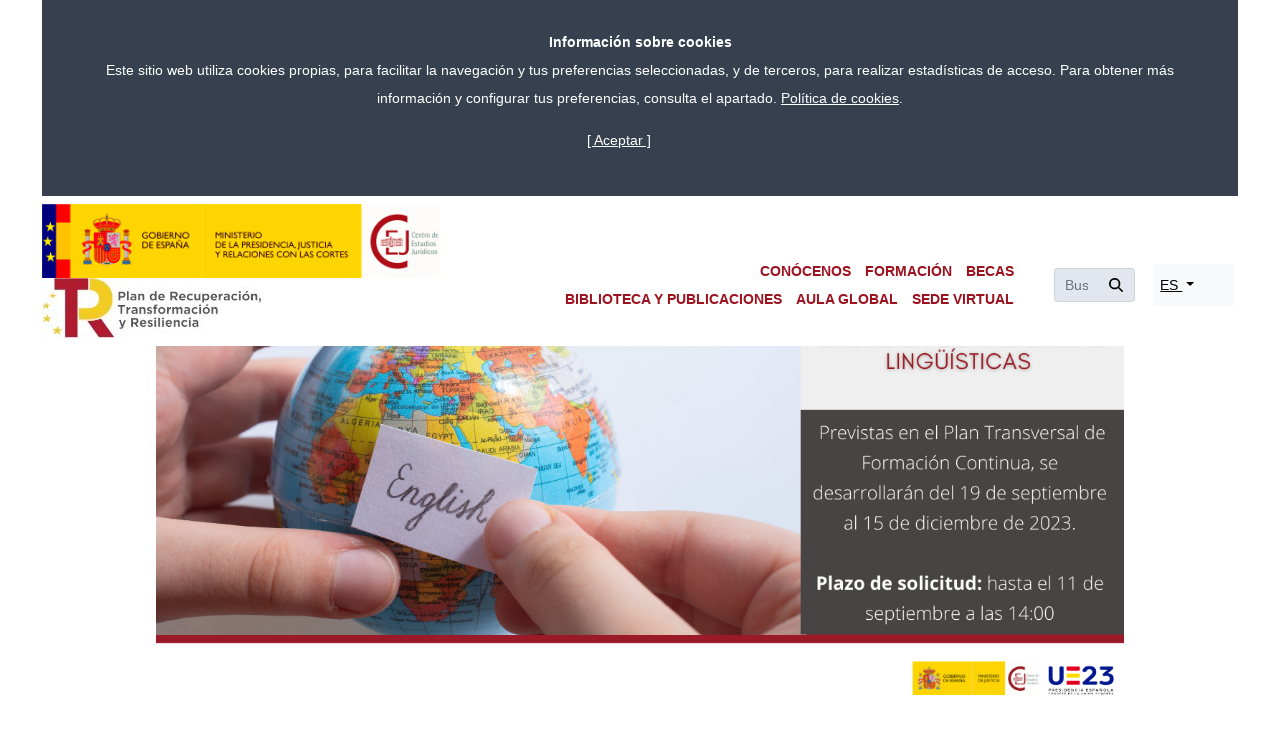

--- FILE ---
content_type: text/html; charset=UTF-8
request_url: https://www.cej-mjusticia.es/es/node/765
body_size: 33015
content:
<!DOCTYPE html>
<html lang="es" dir="ltr" prefix="content: http://purl.org/rss/1.0/modules/content/  dc: http://purl.org/dc/terms/  foaf: http://xmlns.com/foaf/0.1/  og: http://ogp.me/ns#  rdfs: http://www.w3.org/2000/01/rdf-schema#  schema: http://schema.org/  sioc: http://rdfs.org/sioc/ns#  sioct: http://rdfs.org/sioc/types#  skos: http://www.w3.org/2004/02/skos/core#  xsd: http://www.w3.org/2001/XMLSchema# ">
  <head>
    <meta charset="utf-8" />
<meta name="Generator" content="Drupal 10 (https://www.drupal.org)" />
<meta name="MobileOptimized" content="width" />
<meta name="HandheldFriendly" content="true" />
<meta name="viewport" content="width=device-width, initial-scale=1, shrink-to-fit=no" />
<meta http-equiv="x-ua-compatible" content="ie=edge" />
<link rel="icon" href="/sites/default/files/favicon_0_0.ico" type="image/vnd.microsoft.icon" />
<link rel="alternate" hreflang="es" href="https://www.cej-mjusticia.es/es/node/765" />

    <title>CONVOCADAS PLAZAS EN ACTIVIDADES FORMATIVAS ONLINE EN COMPETENCIAS LINGÜÍSTICAS | Centro de Estudios Jurídicos</title>
    <link rel="stylesheet" media="all" href="/core/assets/vendor/jquery.ui/themes/base/core.css?t461y0" />
<link rel="stylesheet" media="all" href="/core/assets/vendor/jquery.ui/themes/base/controlgroup.css?t461y0" />
<link rel="stylesheet" media="all" href="/core/assets/vendor/jquery.ui/themes/base/checkboxradio.css?t461y0" />
<link rel="stylesheet" media="all" href="/core/assets/vendor/jquery.ui/themes/base/resizable.css?t461y0" />
<link rel="stylesheet" media="all" href="/core/assets/vendor/jquery.ui/themes/base/button.css?t461y0" />
<link rel="stylesheet" media="all" href="/core/assets/vendor/jquery.ui/themes/base/dialog.css?t461y0" />
<link rel="stylesheet" media="all" href="/core/misc/components/progress.module.css?t461y0" />
<link rel="stylesheet" media="all" href="/core/misc/components/ajax-progress.module.css?t461y0" />
<link rel="stylesheet" media="all" href="/core/modules/system/css/components/align.module.css?t461y0" />
<link rel="stylesheet" media="all" href="/core/modules/system/css/components/fieldgroup.module.css?t461y0" />
<link rel="stylesheet" media="all" href="/core/modules/system/css/components/container-inline.module.css?t461y0" />
<link rel="stylesheet" media="all" href="/core/modules/system/css/components/clearfix.module.css?t461y0" />
<link rel="stylesheet" media="all" href="/core/modules/system/css/components/details.module.css?t461y0" />
<link rel="stylesheet" media="all" href="/core/modules/system/css/components/hidden.module.css?t461y0" />
<link rel="stylesheet" media="all" href="/core/modules/system/css/components/item-list.module.css?t461y0" />
<link rel="stylesheet" media="all" href="/core/modules/system/css/components/js.module.css?t461y0" />
<link rel="stylesheet" media="all" href="/core/modules/system/css/components/nowrap.module.css?t461y0" />
<link rel="stylesheet" media="all" href="/core/modules/system/css/components/position-container.module.css?t461y0" />
<link rel="stylesheet" media="all" href="/core/modules/system/css/components/reset-appearance.module.css?t461y0" />
<link rel="stylesheet" media="all" href="/core/modules/system/css/components/resize.module.css?t461y0" />
<link rel="stylesheet" media="all" href="/core/modules/system/css/components/system-status-counter.css?t461y0" />
<link rel="stylesheet" media="all" href="/core/modules/system/css/components/system-status-report-counters.css?t461y0" />
<link rel="stylesheet" media="all" href="/core/modules/system/css/components/system-status-report-general-info.css?t461y0" />
<link rel="stylesheet" media="all" href="/core/modules/system/css/components/tablesort.module.css?t461y0" />
<link rel="stylesheet" media="all" href="/core/modules/ckeditor5/css/ckeditor5.dialog.fix.css?t461y0" />
<link rel="stylesheet" media="all" href="/core/assets/vendor/jquery.ui/themes/base/theme.css?t461y0" />
<link rel="stylesheet" media="all" href="/modules/contrib/back_to_top/css/back_to_top.css?t461y0" />
<link rel="stylesheet" media="all" href="/libraries/bootstrap/css/bootstrap.min.css?t461y0" />
<link rel="stylesheet" media="all" href="/modules/contrib/cacheflush/css/cacheflush.menu.css?t461y0" />
<link rel="stylesheet" media="all" href="/themes/contrib/bootstrap_barrio/css/components/user.css?t461y0" />
<link rel="stylesheet" media="all" href="/themes/contrib/bootstrap_barrio/css/components/progress.css?t461y0" />
<link rel="stylesheet" media="all" href="//use.fontawesome.com/releases/v5.13.0/css/all.css" />
<link rel="stylesheet" media="all" href="/themes/contrib/bootstrap_barrio/css/components/affix.css?t461y0" />
<link rel="stylesheet" media="all" href="/themes/contrib/bootstrap_barrio/css/components/alerts.css?t461y0" />
<link rel="stylesheet" media="all" href="/themes/contrib/bootstrap_barrio/css/components/book.css?t461y0" />
<link rel="stylesheet" media="all" href="/themes/contrib/bootstrap_barrio/css/components/comments.css?t461y0" />
<link rel="stylesheet" media="all" href="/themes/contrib/bootstrap_barrio/css/components/contextual.css?t461y0" />
<link rel="stylesheet" media="all" href="/themes/contrib/bootstrap_barrio/css/components/feed-icon.css?t461y0" />
<link rel="stylesheet" media="all" href="/themes/contrib/bootstrap_barrio/css/components/field.css?t461y0" />
<link rel="stylesheet" media="all" href="/themes/contrib/bootstrap_barrio/css/components/header.css?t461y0" />
<link rel="stylesheet" media="all" href="/themes/contrib/bootstrap_barrio/css/components/help.css?t461y0" />
<link rel="stylesheet" media="all" href="/themes/contrib/bootstrap_barrio/css/components/icons.css?t461y0" />
<link rel="stylesheet" media="all" href="/themes/contrib/bootstrap_barrio/css/components/image-button.css?t461y0" />
<link rel="stylesheet" media="all" href="/themes/contrib/bootstrap_barrio/css/components/item-list.css?t461y0" />
<link rel="stylesheet" media="all" href="/themes/contrib/bootstrap_barrio/css/components/list-group.css?t461y0" />
<link rel="stylesheet" media="all" href="/themes/contrib/bootstrap_barrio/css/components/node-preview.css?t461y0" />
<link rel="stylesheet" media="all" href="/themes/contrib/bootstrap_barrio/css/components/page.css?t461y0" />
<link rel="stylesheet" media="all" href="/themes/contrib/bootstrap_barrio/css/components/search-form.css?t461y0" />
<link rel="stylesheet" media="all" href="/themes/contrib/bootstrap_barrio/css/components/shortcut.css?t461y0" />
<link rel="stylesheet" media="all" href="/themes/contrib/bootstrap_barrio/css/components/sidebar.css?t461y0" />
<link rel="stylesheet" media="all" href="/themes/contrib/bootstrap_barrio/css/components/site-footer.css?t461y0" />
<link rel="stylesheet" media="all" href="/themes/contrib/bootstrap_barrio/css/components/skip-link.css?t461y0" />
<link rel="stylesheet" media="all" href="/themes/contrib/bootstrap_barrio/css/components/tabledrag.css?t461y0" />
<link rel="stylesheet" media="all" href="/themes/contrib/bootstrap_barrio/css/components/tableselect.css?t461y0" />
<link rel="stylesheet" media="all" href="/themes/contrib/bootstrap_barrio/css/components/tablesort-indicator.css?t461y0" />
<link rel="stylesheet" media="all" href="/themes/contrib/bootstrap_barrio/css/components/ui.widget.css?t461y0" />
<link rel="stylesheet" media="all" href="/themes/contrib/bootstrap_barrio/css/components/tabs.css?t461y0" />
<link rel="stylesheet" media="all" href="/themes/contrib/bootstrap_barrio/css/components/vertical-tabs.css?t461y0" />
<link rel="stylesheet" media="all" href="/themes/contrib/bootstrap_barrio/css/components/views.css?t461y0" />
<link rel="stylesheet" media="all" href="/themes/contrib/bootstrap_barrio/css/components/ui-dialog.css?t461y0" />
<link rel="stylesheet" media="all" href="/themes/contrib/bootstrap_barrio/css/colors/messages/messages-white.css?t461y0" />
<link rel="stylesheet" media="all" href="/themes/custom/cej_barrio/css/cej-home.css?t461y0" />
<link rel="stylesheet" media="all" href="/themes/custom/cej_barrio/css/cej-portal.css?t461y0" />
<link rel="stylesheet" media="all" href="/themes/custom/cej_barrio/css/cej-portal-1300.css?t461y0" />
<link rel="stylesheet" media="all" href="/themes/custom/cej_barrio/css/cej-portal-1000.css?t461y0" />
<link rel="stylesheet" media="all" href="/themes/custom/cej_barrio/css/cej-portal-700.css?t461y0" />
<link rel="stylesheet" media="print" href="/themes/contrib/bootstrap_barrio/css/print.css?t461y0" />

    <script src="https://cdnjs.cloudflare.com/ajax/libs/font-awesome/6.4.2/js/all.min.js" defer crossorigin="anonymous"></script>
<script src="https://use.fontawesome.com/releases/v5.13.1/js/v4-shims.js" defer crossorigin="anonymous"></script>

    <script async src="https://www.googletagmanager.com/gtag/js?id=G-17208GMGH8"></script>
    <script>
        window.dataLayer = window.dataLayer || [];
        function gtag(){dataLayer.push(arguments);}
        gtag('js', new Date());
        gtag('config', 'G-17208GMGH8');
    </script>
  </head>
  <body  class="pl-lg-5 pr-lg-5">
    <a href="#main-content" class="visually-hidden focusable skip-link" alt='Pasar al contenido principal' title='Pasar al contenido principal'>
      Pasar al contenido principal
    </a>
    
      <div class="dialog-off-canvas-main-canvas" data-off-canvas-main-canvas>
    <div id="page-wrapper">
  <div id="page">
    <header id="header" class="header" role="banner" aria-label="Cabecera de sitio">
          
    <div class="fluid-container cabecera">
    <div class="row align-items-center cabecera-logo m-0 p-0">
        <div class="col-7 col-md-5 logo ml-0 pl-0 pr-0 m-0">
            <a href="/" title="Centro de Estudios Jurídicos" class='logo-cej'
               alt="Centro de Estudios Jurídicos"
               title="Centro de Estudios Jurídicos"
               aria-label="Centro de Estudios Jurídicos"
            >
                <img src="/sites/default/files/Logo%20CEJ%20WEB-2-v2.png"
                    title="Centro de Estudios Jurídicos"
                    alt='Centro de Estudios Jurídicos' style='max-width: 400px;'>
            </a>
                        <a href="https://planderecuperacion.gob.es/" title="Plan de Recuperación Transformación y Resiliencia"
               alt="Plan de Recuperación Transformación y Resiliencia"
               title="Plan de Recuperación Transformación y Resiliencia"
               aria-label="Plan de Recuperación Transformación y Resiliencia"
            >
                <img class="node-cabecera" src="/themes/custom/cej_barrio/img/prtr.jpg"
                    title='Plan de Recuperación Transformación y Resiliencia'
                    alt='Plan de Recuperación Transformación y Resiliencia'>
            </a>
        </div>
        <div class="col-6 col-md-5 desk menu text-right d-none d-md-block pl-0">
            <div class="d-md-none cerrar text-right pr-4 w-100">
                <a href="#!"
                    title="Cerrar"
                    alt="Cerrar"
                    aria-label="Cerrar"
                >
                    <i class="fas fa-times fa-2x"></i>
                </a>
            </div>
              <nav role="navigation" aria-labelledby="block-mainnavigation-2-menu" id="block-mainnavigation-2" class="block block-menu navigation menu--main">
            
  <h1 class="sr-only" id="block-mainnavigation-2-menu">Main navigation</h1>
  

        
    <ul class="menu">
                                    <li class="submenu-load" k="cda42507-ba00-49d8-8ece-bfed8eb0e7b5" u="/es/cej">
                    <a href="#!" 
                        title="CONÓCENOS"
                        alt="CONÓCENOS"
                        aria-label="CONÓCENOS"
                    >
                        CONÓCENOS
                    </a>
                    <span class="icono float-right">
                        <i class="fas fa-chevron-right fa-2x"></i>
                    </span>
                </li>
                                                <li class="submenu-load" k="d7937247-2b8a-4d09-9031-05da2c0166fe" u="/es/formacion">
                    <a href="#!" 
                        title="FORMACIÓN"
                        alt="FORMACIÓN"
                        aria-label="FORMACIÓN"
                    >
                        FORMACIÓN
                    </a>
                    <span class="icono float-right">
                        <i class="fas fa-chevron-right fa-2x"></i>
                    </span>
                </li>
                                                <li class="submenu-load" k="a5e48bc4-f46b-4c1a-82ca-12e4fec883c0" u="/es/formacion/becas">
                    <a href="#!" 
                        title="BECAS"
                        alt="BECAS"
                        aria-label="BECAS"
                    >
                        BECAS
                    </a>
                    <span class="icono float-right">
                        <i class="fas fa-chevron-right fa-2x"></i>
                    </span>
                </li>
                                                <li class="submenu-load" k="942626c7-f752-49fa-932b-c4606b68e12c" u="/es/Biblioteca-y-publicaciones">
                    <a href="#!" 
                        title="BIBLIOTECA Y PUBLICACIONES"
                        alt="BIBLIOTECA Y PUBLICACIONES"
                        aria-label="BIBLIOTECA Y PUBLICACIONES"
                    >
                        BIBLIOTECA Y PUBLICACIONES
                    </a>
                    <span class="icono float-right">
                        <i class="fas fa-chevron-right fa-2x"></i>
                    </span>
                </li>
                                                <li class="submenu-load" k="9e571af5-c44d-4f97-8199-48f2b4bf8ef9" u="/es/aula-global">
                    <a href="#!" 
                        title="AULA GLOBAL"
                        alt="AULA GLOBAL"
                        aria-label="AULA GLOBAL"
                    >
                        AULA GLOBAL
                    </a>
                    <span class="icono float-right">
                        <i class="fas fa-chevron-right fa-2x"></i>
                    </span>
                </li>
                                                <li class="submenu-load" k="18f94eea-58a0-4f21-a943-f4c1e32ef854" u="https://www.cej-mjusticia.es/sede">
                    <a href="#!" 
                        title="SEDE VIRTUAL"
                        alt="SEDE VIRTUAL"
                        aria-label="SEDE VIRTUAL"
                    >
                        SEDE VIRTUAL
                    </a>
                    <span class="icono float-right">
                        <i class="fas fa-chevron-right fa-2x"></i>
                    </span>
                </li>
                        </ul>
    



  </nav>

        </div>
        <div class="col-2 col-md-1 buscar text-center pr-1 d-none d-md-block">
            <form method='get' action='/search/node''>
                <div class="input-group">
                  <input type="text" class="form-control" id="keys" name="keys" placeholder="Buscar..." aria-label="Buscar">
                  <div class="input-group-append">
                      <button type="submit" class="input-group-text" id="buscar-ejecutar" alt='Buscar' aria-label="Buscar">
                          <i class="fa fa-search"></i>
                      </button>
                  </div>
                </div>
            </form>
        </div>
        <div class="col-1 col-md-1 buscar text-center pr-1 d-none d-md-block">
            <nav class="navbar navbar-expand-lg navbar-light bg-light p-0">
                <div class="collapse navbar-collapse" id="navbarNavDropdown">
                    <ul class="navbar-nav selector-idioma">
                        <li class="nav-item dropdown">
                            <a class="nav-link dropdown-toggle" href="/es/node/765" id="navbarDropdownMenuLink" data-toggle="dropdown" aria-haspopup="true" aria-expanded="false">
                                ES
                            </a>
                            <div class="dropdown-menu" aria-labelledby="navbarDropdownMenuLink">
                                <a class="dropdown-item es" href="/es/node/765">ES</a>
                                <a class="dropdown-item ca" href="/ca/node/765">CA</a>
                                <a class="dropdown-item gl" href="/gl/node/765">GL</a>
                                <a class="dropdown-item eu" href="/eu/node/765">EU</a>
                                <a class="dropdown-item en" href="/en/node/765">EN</a>
                                <a class="dropdown-item va" href="/va/node/765">VA</a>
                            </div>
                        </li>
                    </ul>
                </div>
            </nav>
        </div>
        <div class="col-5 d-md-none text-right mobile">
            <a href='/search' class='btnBuscar'
               title="Buscar"
               alt="Buscar"
               aria-label="Buscar"
            >
                <i class="fas fa-search fa-3x mr-3" title="Buscar"></i>
            </a>
            <a href='#!' class="btnMenu"
               title="Abrir menú"
               alt="Abrir menú"
               aria-label="Abrir menú"
            >
                <i class="fas fa-bars fa-3x mr-3" alt="Menu" title="Menu"></i>
            </a>
        </div>
    </div>
    <div class="row mobile-buscador">
    </div>
    <div class="row aviso-intervencion">
        <div class="col-12 text-center">
            <p style="color: #ff0000; font-size: 120%; font-weight: bold;">
Informamos a todos los usuarios que el próximo lunes 6 de octubre, a partir de las 18:00 horas, se llevarán a cabo tareas de mantenimiento en la página web del CEJ y en la sede virtual. Estas labores podrían afectar temporalmente el acceso y funcionamiento de los servicios habituales.
<br><br>
Agradecemos su comprensión y lamentamos las molestias que esta interrupción pueda ocasionar.
            </p>
        </div>
    </div>
</div>
<div class="cabecera desk submenu"></div>
<div class="cabecera mobile menu"></div>
<script>
    window.addEventListener("load",function(event) {
        cejAvisoIntervencion( $ );
    });
    function cejAvisoIntervencion( $ ){
        var d = new Date();
        var ahora = d.getFullYear() 
            + ((d.getMonth() + 1)  < 10 ? '0' : '') + (d.getMonth() + 1)
            + (d.getDate()  < 10 ? '0' : '') + d.getDate() 
            + (d.getHours()  < 10 ? '0' : '') + d.getHours() 
            + (d.getMinutes()  < 10 ? '0' : '') + d.getMinutes()
        ;
        if (typeof $ != 'undefined' && (parseInt(ahora,10) < parseInt('202510052359', 10))){
            $('.aviso-intervencion').slideDown();
        }
    };
</script>
<style>
    .row.aviso-intervencion {
        display: none;
        height: inherit;
        background-color: lightgrey;
    }
</style>
    </header>
            <div id="main-wrapper" class="layout-main-wrapper clearfix">
          <div class="fluid-container pagina-cej p-3">
        <div class='row'>
            <div class="col-12 col-sm-1"></div>
            <div class="col-12 col-sm-10">
                                <nav role="navigation" aria-label="Navegacion">
                    <ol class="breadcrumb">
                        <li class="breadcrumb-item">
                            <a href="/">Inicio</a>
                        </li>
                        <li class="breadcrumb-item">
                            <a href="/noticias">Noticias</a>
                        </li>
                        <li class="breadcrumb-item active">
                            CONVOCADAS PLAZAS EN ACTIVIDADES FORMATIVAS ONLINE EN COMPETENCIAS LINGÜÍSTICAS 
                        </li>
                    </ol>
                </nav>
                                    <img class="node-cabecera" src="/sites/default/files/2023-08/Fotoportada%20convocatoria%20plazas%20competencias%20ling%C3%BC%C3%ADsticas.png" 
                        alt="CONVOCADAS PLAZAS EN ACTIVIDADES FORMATIVAS ONLINE EN COMPETENCIAS LINGÜÍSTICAS " 
                        title="CONVOCADAS PLAZAS EN ACTIVIDADES FORMATIVAS ONLINE EN COMPETENCIAS LINGÜÍSTICAS "
                    >
                                <h1 class='mt-3 mb-3'>CONVOCADAS PLAZAS EN ACTIVIDADES FORMATIVAS ONLINE EN COMPETENCIAS LINGÜÍSTICAS </h1>
                <div class='fecha mb-2 p-2'>31/08/2023</div>
                <div class='cuerpo p-2'><p><em>La Dirección del Centro de Estudios Jurídicos (CEJ) ha publicado la <a href="/sites/default/files/adjuntos/noticias/CONVOCATORIA%20PLAZAS%20TRANSVERSAL%202S%202023%20firmada.pdf">resolución</a> por la que se convocan plazas en actividades formativas en materia de competencias lingüísticas previstas en el Plan Transversal de Formación Continua 2023 y que se desarrollarán en formato online del 19 de septiembre al 15 de diciembre de 2023.</em></p>

<p>Para esta convocatoria las plazas se distribuyen de la siguiente manera:<br />
-&nbsp;&nbsp; &nbsp;Lengua de signos nivel A2 (online tutorizado): 62 plazas.<br />
-&nbsp;&nbsp; &nbsp;Legal language training: compared judicial systems (online autoformativo): 240 plazas.<br />
-&nbsp;&nbsp; &nbsp;Formación en idiomas extranjeros online a través de la plataforma GoFluent (IMPORTANTE: aquellas personas que ya han accedido a esta actividad en otras convocatorias mantendrán su acceso y no será necesario volver a solicitarlo): ilimitadas.</p>

<p>Estas actividades se ofertan a todas las carreras y cuerpos:<br />
-&nbsp;&nbsp; &nbsp;carrera Fiscal.<br />
-&nbsp;&nbsp; &nbsp;cuerpo de Letrados de la Administración de Justicia.<br />
-&nbsp;&nbsp; &nbsp;cuerpo nacional de Médicos Forenses.<br />
-&nbsp;&nbsp; &nbsp;cuerpo de Facultativos del INTCF<br />
-&nbsp;&nbsp; &nbsp;cuerpo de Abogados del Estado.<br />
-&nbsp;&nbsp; &nbsp;cuerpo de Gestión Procesal y Administrativa.<br />
-&nbsp;&nbsp; &nbsp;cuerpo de Tramitación Procesal y Administrativa.<br />
-&nbsp;&nbsp; &nbsp;cuerpo de Auxilio Judicial.<br />
-&nbsp;&nbsp; &nbsp;cuerpo de Técnicos Especialistas del INTCF.<br />
-&nbsp;&nbsp; &nbsp;cuerpo de Ayudantes de Laboratorio del INTCF.</p>

<p>Asimismo, se establece una reserva del 15% de las plazas para cada una de las carreras o cuerpos para personal interino o que ejerza labores de sustitución.</p>

<p>En aplicación de los acuerdos de transferencia de competencias en materia de Justicia, la oferta formativa del Centro de Estudios Jurídicos está&nbsp;<strong>reservada a personal no transferido</strong>, lo que incluye las actividades objeto de esta convocatoria.&nbsp;</p>

<p>El plazo para la presentación de solicitudes comienza el 31 de agosto a las 14:00 horas y termina el 11 de septiembre de 2023 a las 14:00 horas (hora peninsular) y deberán presentarse exclusivamente a través de la <a href="https://www.cej-mjusticia.es/sede/">sede electrónica del CEJ</a> (también en el caso de personal interino).</p>

<p>Como condición previa, las personas solicitantes deberán verificar y actualizar sus datos de contacto en el apartado reservado para ello, siendo especialmente importante mantener la dirección de correo electrónico actualizada.</p>
</div>
                <a href='/noticias' class='btn btn-primary mt-5'>
                    Volver
                </a>
            </div>
            <div class='col-12'>
                            </div>
        </div>
    </div>
    <div class="row m-0 w-100 enlaces-pie p-3 text-center mt-5 cej">
    <div class="col-12">
        <ul>
                            <li>
                    <a href="/es/aviso-legal">
                        Aviso legal
                    </a>
                    <div class="separador pl-2 pr-2"></div>
                </li>
                            <li>
                    <a href="/es/canal-del-informante">
                        Canal del informante
                    </a>
                    <div class="separador pl-2 pr-2"></div>
                </li>
                            <li>
                    <a href="https://sede2.mjusticia.gob.es/procedimientos/choose-ambit/idp/57">
                        Quejas y Sugerencias
                    </a>
                    <div class="separador pl-2 pr-2"></div>
                </li>
                            <li>
                    <a href="/es/proteccion-de-datos-personales">
                        Protección de datos
                    </a>
                    <div class="separador pl-2 pr-2"></div>
                </li>
                            <li>
                    <a href="/mapa-web">
                        Mapa web
                    </a>
                    <div class="separador pl-2 pr-2"></div>
                </li>
                            <li>
                    <a href="/es/guia-de-navegacion">
                        Guía de navegación
                    </a>
                    <div class="separador pl-2 pr-2"></div>
                </li>
                            <li>
                    <a href="/es/canales">
                        Canales
                    </a>
                    <div class="separador pl-2 pr-2"></div>
                </li>
                            <li>
                    <a href="/es/accesibilidad">
                        Accesibilidad
                    </a>
                    <div class="separador pl-2 pr-2"></div>
                </li>
                    </ul>
    </div>
</div>
    </div>
        <footer class="site-footer">
          <div class="row m-0 w-100">
                <div class="col-12 col-sm-6 txt-center">
                <a href="/"
                   title="Centro de Estudios Jurídicos"
                   alt="Centro de Estudios Jurídicos"
                   aria-label="Centro de Estudios Jurídicos"
                >
                    <img src="/sites/default/files/Logo%20CEJ%20WEB-2-v2.png"
                        class="logo-pie"
                        alt="Centro de Estudios Jurídicos"
                        title="Centro de Estudios Jurídicos">
                </a>
            </div>
            <div class="col-12 col-sm-6">
                                <div class="redes centrar-verticalmente">
                                        <span>
                        <a href="https://www.linkedin.com/company/cej-centro-de-estudios-juridicos-ministerio-de-justicia/" target="about:blank" class="mr-3"
                           title="Acceso canal de Youtube CEJ"
                           alt="Acceso canal de Youtube CEJ"
                           aria-label="Acceso canal de Youtube CEJ"
                        >
                            <i class="fa-brands fa-linkedin-in fa-2x"></i>
                        </a>
                        <a href="https://www.youtube.com/channel/UCL4MxMoiq7wFHycg91jXNKg" target="about:blank" class="mr-3"
                           title="Acceso canal de Youtube CEJ"
                           alt="Acceso canal de Youtube CEJ"
                           aria-label="Acceso canal de Youtube CEJ"
                        >
                            <i class="fab fa-youtube fa-2x"></i>
                        </a>
                        <a href="https://twitter.com/cejmjusticia" target="about:blank" class="mr-3"
                           title="Acceso canal de Twitter CEJ"
                           alt="Acceso canal de Twitter CEJ"
                           aria-label="Acceso canal de Twitter CEJ"
                        >
                            <i class="fa-brands fa-x-twitter fa-2x"></i>
                        </a>
                        <b>CENTRO DE ESTUDIOS JURÍDICOS</b>
                    </span>
                </div>
            </div>
    </div>
    </footer>
  </div>
</div>

  </div>

    
    <script type="application/json" data-drupal-selector="drupal-settings-json">{"path":{"baseUrl":"\/","pathPrefix":"es\/","currentPath":"node\/765","currentPathIsAdmin":false,"isFront":false,"currentLanguage":"es"},"pluralDelimiter":"\u0003","suppressDeprecationErrors":true,"ajaxPageState":{"libraries":"eJx9kOEOgyAMhF8I5ZFIy6rggBpaZ3z7uR8bZGZL-uPSL73cFcHfnfI5q8WmXfRcDP6AixhkVtEKq0OoNbKduCjsJJzpCufECGkQPVIs85VnEoGZxO0han-fIlaoh_1sjAcfaEqbBNvkmKlsxtPyNmwO_lZ6cMohvDJ2u690XZO-1SiPv2yUELORQ5Ty-S2hJ8xkiVQ","theme":"cej_barrio","theme_token":null},"ajaxTrustedUrl":[],"back_to_top":{"back_to_top_button_trigger":100,"back_to_top_speed":1200,"back_to_top_prevent_on_mobile":true,"back_to_top_prevent_in_admin":false,"back_to_top_button_type":"image","back_to_top_button_text":"Volver arriba"},"user":{"uid":0,"permissionsHash":"05f2cdfba817f37c62568e566e542401f15fbb7267c4a7c33288a2cc73105432"}}</script>
<script src="/core/assets/vendor/jquery/jquery.min.js?v=3.7.1"></script>
<script src="/core/assets/vendor/once/once.min.js?v=1.0.1"></script>
<script src="/sites/default/files/languages/es_8xJXSZ7CaasaFtXec8UFP1czSVRke6XxejDWIUaczi4.js?t461y0"></script>
<script src="/core/misc/drupalSettingsLoader.js?v=10.5.1"></script>
<script src="/core/misc/drupal.js?v=10.5.1"></script>
<script src="/core/misc/drupal.init.js?v=10.5.1"></script>
<script src="/core/assets/vendor/jquery.ui/ui/version-min.js?v=10.5.1"></script>
<script src="/core/assets/vendor/jquery.ui/ui/data-min.js?v=10.5.1"></script>
<script src="/core/assets/vendor/jquery.ui/ui/disable-selection-min.js?v=10.5.1"></script>
<script src="/core/assets/vendor/jquery.ui/ui/jquery-patch-min.js?v=10.5.1"></script>
<script src="/core/assets/vendor/jquery.ui/ui/scroll-parent-min.js?v=10.5.1"></script>
<script src="/core/assets/vendor/jquery.ui/ui/unique-id-min.js?v=10.5.1"></script>
<script src="/core/assets/vendor/jquery.ui/ui/focusable-min.js?v=10.5.1"></script>
<script src="/core/assets/vendor/jquery.ui/ui/keycode-min.js?v=10.5.1"></script>
<script src="/core/assets/vendor/jquery.ui/ui/plugin-min.js?v=10.5.1"></script>
<script src="/core/assets/vendor/jquery.ui/ui/widget-min.js?v=10.5.1"></script>
<script src="/core/assets/vendor/jquery.ui/ui/labels-min.js?v=10.5.1"></script>
<script src="/core/assets/vendor/jquery.ui/ui/widgets/controlgroup-min.js?v=10.5.1"></script>
<script src="/core/assets/vendor/jquery.ui/ui/form-reset-mixin-min.js?v=10.5.1"></script>
<script src="/core/assets/vendor/jquery.ui/ui/widgets/mouse-min.js?v=10.5.1"></script>
<script src="/core/assets/vendor/jquery.ui/ui/widgets/checkboxradio-min.js?v=10.5.1"></script>
<script src="/core/assets/vendor/jquery.ui/ui/widgets/draggable-min.js?v=10.5.1"></script>
<script src="/core/assets/vendor/jquery.ui/ui/widgets/resizable-min.js?v=10.5.1"></script>
<script src="/core/assets/vendor/jquery.ui/ui/widgets/button-min.js?v=10.5.1"></script>
<script src="/core/assets/vendor/jquery.ui/ui/widgets/dialog-min.js?v=10.5.1"></script>
<script src="/modules/contrib/jquery_ui/assets/vendor/jquery.ui/ui/version-min.js?v=1.13.2"></script>
<script src="/modules/contrib/jquery_ui/assets/vendor/jquery.ui/ui/jquery-var-for-color-min.js?v=1.13.2"></script>
<script src="/modules/contrib/jquery_ui/assets/vendor/jquery.ui/ui/vendor/jquery-color/jquery.color-min.js?v=1.13.2"></script>
<script src="/modules/contrib/jquery_ui/assets/vendor/jquery.ui/ui/effect-min.js?v=1.13.2"></script>
<script src="/core/assets/vendor/tabbable/index.umd.min.js?v=6.2.0"></script>
<script src="/core/assets/vendor/tua-body-scroll-lock/tua-bsl.umd.min.js?v=10.5.1"></script>
<script src="/modules/contrib/back_to_top/js/back_to_top.js?v=10.5.1"></script>
<script src="/themes/contrib/bootstrap_barrio/js/global.js?v=10.5.1"></script>
<script src="/themes/contrib/bootstrap_barrio/js/affix.js?v=10.5.1"></script>
<script src="/libraries/bootstrap/js/bootstrap.min.js?t461y0"></script>
<script src="/core/misc/progress.js?v=10.5.1"></script>
<script src="/core/assets/vendor/loadjs/loadjs.min.js?v=4.3.0"></script>
<script src="/core/misc/debounce.js?v=10.5.1"></script>
<script src="/core/misc/announce.js?v=10.5.1"></script>
<script src="/core/misc/message.js?v=10.5.1"></script>
<script src="/core/misc/ajax.js?v=10.5.1"></script>
<script src="/core/misc/displace.js?v=10.5.1"></script>
<script src="/core/misc/jquery.tabbable.shim.js?v=10.5.1"></script>
<script src="/core/misc/position.js?v=10.5.1"></script>
<script src="/core/misc/dialog/dialog-deprecation.js?v=10.5.1"></script>
<script src="/core/misc/dialog/dialog.js?v=10.5.1"></script>
<script src="/core/misc/dialog/dialog.position.js?v=10.5.1"></script>
<script src="/core/misc/dialog/dialog.jquery-ui.js?v=10.5.1"></script>
<script src="/core/modules/ckeditor5/js/ckeditor5.dialog.fix.js?v=10.5.1"></script>
<script src="/core/misc/dialog/dialog.ajax.js?v=10.5.1"></script>
<script src="/modules/contrib/jquery_ui/assets/vendor/jquery.ui/ui/effects/effect-fade-min.js?v=1.13.2"></script>
<script src="/themes/custom/cej_barrio/js/cej-portal.js?v=10.5.1"></script>

  </body>
</html>


--- FILE ---
content_type: text/html; charset=UTF-8
request_url: https://www.cej-mjusticia.es/twitter?nocache=1765706496500
body_size: 9467
content:
    <div class="card tweet tweet-1">
        <blockquote class="twitter-tweet"><p lang="es" dir="ltr">¿Sabías que...?💭<br><br>➡️El <a href="https://twitter.com/hashtag/CongresoCEJ?src=hash&amp;ref_src=twsrc%5Etfw">#CongresoCEJ</a> contará con una experiencia virtual basada en el <a href="https://twitter.com/hashtag/metaverso?src=hash&amp;ref_src=twsrc%5Etfw">#metaverso</a>. <br><br>🎯Los participantes tendrán la oportunidad de aprender cómo generar contenidos formativos a través de esta tecnología.<br><br>¡Apúntate aquí!➡️<a href="https://t.co/Wxo3G8xO6s">https://t.co/Wxo3G8xO6s</a> <a href="https://t.co/uDmbqN38N6">pic.twitter.com/uDmbqN38N6</a></p>&mdash; Centro de Estudios Jurídicos (@cejmjusticia) <a href="https://twitter.com/cejmjusticia/status/1668544269269737473?ref_src=twsrc%5Etfw">June 13, 2023</a></blockquote>
<script async src="https://platform.twitter.com/widgets.js" charset="utf-8"></script>

    </div>
    <div class="card tweet tweet-2">
        <blockquote class="twitter-tweet"><p lang="es" dir="ltr">📌Inicia en el <a href="https://twitter.com/hashtag/CEJ?src=hash&amp;ref_src=twsrc%5Etfw">#CEJ</a> la segunda edición de 2023 de los Cursos de Especialización en <a href="https://twitter.com/hashtag/Polic%C3%ADaJudicial?src=hash&amp;ref_src=twsrc%5Etfw">#PolicíaJudicial</a> para la <a href="https://twitter.com/guardiacivil?ref_src=twsrc%5Etfw">@guardiacivil</a>➡️nivel básico.<br><br>🗓️Hasta el 30 de junio.<br><br>👥Suboficiales, Cabos Guardias y PRONA. <a href="https://t.co/VAkf60wPnp">pic.twitter.com/VAkf60wPnp</a></p>&mdash; Centro de Estudios Jurídicos (@cejmjusticia) <a href="https://twitter.com/cejmjusticia/status/1668242306170859521?ref_src=twsrc%5Etfw">June 12, 2023</a></blockquote>
<script async src="https://platform.twitter.com/widgets.js" charset="utf-8"></script>

    </div>
    <div class="card tweet tweet-3">
        <blockquote class="twitter-tweet"><p lang="es" dir="ltr">📢¡Atención! En dos días finaliza el plazo de solicitud de las <a href="https://twitter.com/hashtag/BecasMINJUS?src=hash&amp;ref_src=twsrc%5Etfw">#BecasMINJUS</a>. <br><br>Recuerda que puedes solicitarlas a través de este enlace➡️<a href="https://t.co/0QjJcOhYxx">https://t.co/0QjJcOhYxx</a>.<br><br>Infórmate de los requisitos en el siguiente programa⬇️<a href="https://t.co/OwIg6Dpqer">https://t.co/OwIg6Dpqer</a> <a href="https://t.co/W1oLfo6xec">pic.twitter.com/W1oLfo6xec</a></p>&mdash; Centro de Estudios Jurídicos (@cejmjusticia) <a href="https://twitter.com/cejmjusticia/status/1668166693309276162?ref_src=twsrc%5Etfw">June 12, 2023</a></blockquote>
<script async src="https://platform.twitter.com/widgets.js" charset="utf-8"></script>

    </div>
    <div class="card tweet tweet-4">
        <blockquote class="twitter-tweet"><p lang="es" dir="ltr">📍📢El proyecto &#39;Training Court Staff and Bailiffs in European Cross-Borders and Criminal Law Procedures’ ya dispone de página web:<br><br>🌐<a href="https://t.co/bFpXwYPvXT">https://t.co/bFpXwYPvXT</a><br><br>🫂Iniciativa común entre <a href="https://twitter.com/ERATrier?ref_src=twsrc%5Etfw">@ERATrier</a> y <a href="https://twitter.com/EJTN_eu?ref_src=twsrc%5Etfw">@EJTN_eu</a>, y en la que participa el <a href="https://twitter.com/hashtag/CEJ?src=hash&amp;ref_src=twsrc%5Etfw">#CEJ</a>.<a href="https://twitter.com/hashtag/NoticiaCEJ?src=hash&amp;ref_src=twsrc%5Etfw">#NoticiaCEJ</a>⬇️<a href="https://t.co/iVAU7cmaA1">https://t.co/iVAU7cmaA1</a> <a href="https://t.co/tJV35lp5Ow">pic.twitter.com/tJV35lp5Ow</a></p>&mdash; Centro de Estudios Jurídicos (@cejmjusticia) <a href="https://twitter.com/cejmjusticia/status/1667133524627824640?ref_src=twsrc%5Etfw">June 9, 2023</a></blockquote>
<script async src="https://platform.twitter.com/widgets.js" charset="utf-8"></script>

    </div>
    <div class="card tweet tweet-5">
        <blockquote class="twitter-tweet"><p lang="es" dir="ltr">📌El <a href="https://twitter.com/hashtag/CongresoCEJ?src=hash&amp;ref_src=twsrc%5Etfw">#CongresoCEJ</a> &#39;La transformación de la Justicia al servicio de las personas&#39; contará con:<br><br>▪️Experiencia virtual basada en el <a href="https://twitter.com/hashtag/metaverso?src=hash&amp;ref_src=twsrc%5Etfw">#metaverso</a>.<br>▪️Taller de dinamización para fomentar el pensamiento estratégico. <br><br>¡Te esperamos!🙌<a href="https://twitter.com/hashtag/NoticiaCEJ?src=hash&amp;ref_src=twsrc%5Etfw">#NoticiaCEJ</a> e inscripción⬇️<a href="https://t.co/kbsjBN8CBz">https://t.co/kbsjBN8CBz</a> <a href="https://t.co/xe8UBz1FOJ">pic.twitter.com/xe8UBz1FOJ</a></p>&mdash; Centro de Estudios Jurídicos (@cejmjusticia) <a href="https://twitter.com/cejmjusticia/status/1667060417577795584?ref_src=twsrc%5Etfw">June 9, 2023</a></blockquote>
<script async src="https://platform.twitter.com/widgets.js" charset="utf-8"></script>

    </div>
    <div class="card tweet tweet-6">
        <blockquote class="twitter-tweet"><p lang="es" dir="ltr">📢El <a href="https://twitter.com/hashtag/CEJ?src=hash&amp;ref_src=twsrc%5Etfw">#CEJ</a> convoca 2.025 plazas para los planes específicos de <a href="https://twitter.com/hashtag/FContinuaCEJ?src=hash&amp;ref_src=twsrc%5Etfw">#FContinuaCEJ</a> para el 2º semestre de 2023.<br><br>📩🗓️Solicitudes desde el 8 de junio a las 10:00 hasta el 21 de junio a las 14:00.<br><br>💻A través de la sede virtual del CEJ.<a href="https://twitter.com/hashtag/NoticiaCEJ?src=hash&amp;ref_src=twsrc%5Etfw">#NoticiaCEJ</a>⬇️<a href="https://t.co/xTRVlndFUE">https://t.co/xTRVlndFUE</a> <a href="https://t.co/z2XoXu32ca">pic.twitter.com/z2XoXu32ca</a></p>&mdash; Centro de Estudios Jurídicos (@cejmjusticia) <a href="https://twitter.com/cejmjusticia/status/1666708992251289600?ref_src=twsrc%5Etfw">June 8, 2023</a></blockquote>
<script async src="https://platform.twitter.com/widgets.js" charset="utf-8"></script>

    </div>
    <div class="card tweet tweet-7">
        <blockquote class="twitter-tweet"><p lang="es" dir="ltr">Descubre si puedes optar a una de las becas del <a href="https://twitter.com/justiciagob?ref_src=twsrc%5Etfw">@justiciagob</a> para los opositores. Escucha la entrevista con Abigail Fernández, directora del <a href="https://twitter.com/cejmjusticia?ref_src=twsrc%5Etfw">@cejmjusticia</a>.<br>  <a href="https://t.co/6VKXrYX4dm">https://t.co/6VKXrYX4dm</a></p>&mdash; Telemadrid (@telemadrid) <a href="https://twitter.com/telemadrid/status/1666454968599969794?ref_src=twsrc%5Etfw">June 7, 2023</a></blockquote>
<script async src="https://platform.twitter.com/widgets.js" charset="utf-8"></script>

    </div>
    <div class="card tweet tweet-8">
        <blockquote class="twitter-tweet"><p lang="es" dir="ltr">📌El <a href="https://twitter.com/hashtag/CEJ?src=hash&amp;ref_src=twsrc%5Etfw">#CEJ</a> ha impartido, junto con <a href="https://twitter.com/fiscal_es?ref_src=twsrc%5Etfw">@fiscal_es</a>, la actividad formativa &#39;Filiación y técnicas de reproducción asistida. Especial referencia a la maternidad subrogada&#39;.<br><br>👥Miembros de la <a href="https://twitter.com/hashtag/CarreraFiscal?src=hash&amp;ref_src=twsrc%5Etfw">#CarreraFiscal</a>.<a href="https://twitter.com/hashtag/NoticiaCEJ?src=hash&amp;ref_src=twsrc%5Etfw">#NoticiaCEJ</a>⬇️<a href="https://t.co/pVVra4lpu7">https://t.co/pVVra4lpu7</a> <a href="https://t.co/1tv9B9sfFn">pic.twitter.com/1tv9B9sfFn</a></p>&mdash; Centro de Estudios Jurídicos (@cejmjusticia) <a href="https://twitter.com/cejmjusticia/status/1666431376474660865?ref_src=twsrc%5Etfw">June 7, 2023</a></blockquote>
<script async src="https://platform.twitter.com/widgets.js" charset="utf-8"></script>

    </div>
    <div class="card tweet tweet-9">
        <blockquote class="twitter-tweet"><p lang="es" dir="ltr">📚¿Estás preparando oposiciones y quieres saber cómo funciona el programa de <a href="https://twitter.com/hashtag/BecasMINJUS?src=hash&amp;ref_src=twsrc%5Etfw">#BecasMINJUS</a>? <br><br>Aquí te contamos todo lo que necesitas saber para optar a estas ayudas➡️<a href="https://t.co/OwIg6Dpqer">https://t.co/OwIg6Dpqer</a>. <br><br>🗓️14 de junio fin de plazo. <a href="https://t.co/8zo80AVdvb">pic.twitter.com/8zo80AVdvb</a></p>&mdash; Centro de Estudios Jurídicos (@cejmjusticia) <a href="https://twitter.com/cejmjusticia/status/1666369799792852993?ref_src=twsrc%5Etfw">June 7, 2023</a></blockquote>
<script async src="https://platform.twitter.com/widgets.js" charset="utf-8"></script>

    </div>
    <div class="card tweet tweet-10">
        <blockquote class="twitter-tweet"><p lang="es" dir="ltr">📢¡Atención! 🗣️ El <a href="https://twitter.com/hashtag/CEJ?src=hash&amp;ref_src=twsrc%5Etfw">#CEJ</a> celebra el congreso➡️&#39;La transformación de la Justicia al servicio de las personas&#39;, en el marco de la III Escuela de Verano.<br><br>🗓️27 y 28 de junio.<br><br>¡Te esperamos!🙌<a href="https://twitter.com/hashtag/NoticiaCEJ?src=hash&amp;ref_src=twsrc%5Etfw">#NoticiaCEJ</a> e inscripción⬇️<a href="https://t.co/j6k7OnCZ3z">https://t.co/j6k7OnCZ3z</a> <a href="https://t.co/JBXHoPon3t">pic.twitter.com/JBXHoPon3t</a></p>&mdash; Centro de Estudios Jurídicos (@cejmjusticia) <a href="https://twitter.com/cejmjusticia/status/1666098583458975755?ref_src=twsrc%5Etfw">June 6, 2023</a></blockquote>
<script async src="https://platform.twitter.com/widgets.js" charset="utf-8"></script>

    </div>


--- FILE ---
content_type: text/css
request_url: https://www.cej-mjusticia.es/core/modules/ckeditor5/css/ckeditor5.dialog.fix.css?t461y0
body_size: 56
content:
.ui-dialog ~ .ck-body-wrapper {
  --ck-z-panel: 1261;
}


--- FILE ---
content_type: text/css
request_url: https://www.cej-mjusticia.es/themes/contrib/bootstrap_barrio/css/components/progress.css?t461y0
body_size: 43
content:
/**
 * Visual styles for progress bar.
 */


--- FILE ---
content_type: text/css
request_url: https://www.cej-mjusticia.es/themes/contrib/bootstrap_barrio/css/components/comments.css?t461y0
body_size: 3128
content:
/**
 * @file
 * Visual styles for comments in Bartik.
 */

/* This is required to win over specificity of #content h2 */
.main-content .comment-wrapper .comment-form__title {
  margin-bottom: 1em;
}
.field-node--comment {
  font-size: 0.934em;
}
.comment {
  margin-bottom: 19px;
  vertical-align: top;
  display: table;
}
[dir="rtl"] .comment {
  direction: rtl;
}

.comment__meta {
  padding: 0 30px 0 0; /* LTR */
  font-size: 1.071em;
}
[dir="rtl"] .comment__meta {
  padding: 0 0 0 30px;
}
.comment__attribution img {
  border: 1px solid #d3d7d9;
}
/* This is required to win over specificity of .field--type-image img */
.comment .field--name-user-picture img {
  margin: 0;
}
.comment__author .username {
  white-space: nowrap;
}
.comment__author {
  margin: 4px 0;
  line-height: 1.2;
}
.comment__time,
.comment__permalink {
  margin-bottom: 4px;
  color: #68696b;
  font-size: 0.733em;
  line-height: 1.2;
  padding: 0 0.5em 0 0; /* LTR */
}
[dir="rtl"] .comment__time,
.comment__permalink {
  padding: 0 0 0 0.5em;
}
.comment__permalink {
  font-size: 0.733em;
  line-height: 1.2;
}

.comment__content:before {
  content: '';
  position: absolute;
  right: 100%; /* LTR */
  top: 20px;
  border-top: 20px solid transparent;
  border-right: 20px solid #d3d7d9; /* LTR */
  border-bottom: 20px solid transparent;
}
[dir="rtl"] .comment__content:before {
  right: auto;
  left: 100%;
  border-right: none;
  border-left: 20px solid #d3d7d9;
}
.comment__content:after {
  content: '';
  position: absolute;
  right: 100%; /* LTR */
  top: 20px;
  border-top: 20px solid transparent;
  border-right: 20px solid #fff; /* LTR */
  border-bottom: 20px solid transparent;
  margin-right: -1px; /* LTR */
}
[dir="rtl"] .comment__content:after {
  right: auto;
  left: 100%;
  border-right: none;
  border-left: 20px solid #fff;
  margin-right: 0;
  margin-left: -1px;
}
.comment__content h3 {
  margin-top: 0.94em;
  margin-bottom: 0.45em;
  font-size: 1.171em;
}
.comment__content nav {
  padding-top: 1px;
}
.indented {
  margin-left: 40px; /* LTR */
}
[dir="rtl"] .indented {
  margin-right: 40px;
  margin-left: 0;
}
.comment .links {
  padding: 0 0 0.25em 0;
}
.comment .links-inline span {
  padding: 0 0.5em 0 0; /* LTR */
  font-size: 1.08em;
}
[dir="rtl"] .comment .links-inline span {
  padding: 0 0 0 0.5em;
}
.comment--unpublished {
  margin-right: 5px; /* LTR */
  padding: 5px 2px 5px 5px; /* LTR */
  background: #fff4f4;
}
[dir="rtl"] .comment--unpublished {
  margin-left: 5px;
  margin-right: 0;
  padding: 5px 5px 5px 2px;
}

/**
 * @todo: unpublished nodes have class .node--unpublished.
 * change this to .comment--unpublished.
 */
.unpublished .comment-text .comment-arrow {
  border-left: 1px solid #fff4f4;
  border-right: 1px solid #fff4f4;
}
.unpublished {
  padding: 20px 15px 0;
}
.comment-footer {
  display: table-row;
}
.comment--unpublished .comment__text:after,
.node--unpublished .comment__text:after {
  border-right-color: #fff4f4; /* LTR */
}
[dir="rtl"] .comment--unpublished .comment__content:after,
[dir="rtl"] .node--unpublished .comment__content:after {
  border-left-color: #fff4f4;
}


--- FILE ---
content_type: text/css
request_url: https://www.cej-mjusticia.es/themes/contrib/bootstrap_barrio/css/components/tabs.css?t461y0
body_size: 81
content:
/**
 * @file
 * Theme styling for tabs.
 */

nav.tabs {
  margin-bottom: 20px;
}


--- FILE ---
content_type: text/css
request_url: https://www.cej-mjusticia.es/themes/custom/cej_barrio/css/cej-home.css?t461y0
body_size: 4129
content:
.home-cej .areas {
    width: 100%;
    height: 280px;
    /*background-color: #1b4481;
    color: white;*/
    color: #9c1320;
    background-color: rgba(27, 68, 129, 0.06);
}
.home-cej .areas .item {
    display: inline-block;
}
.home-cej .areas .item img {
    height: 50px;
}
.home-cej .areas .item a {
    color: #9c1320;
    text-decoration: none;
    font-weight: bold;
}
.home-cej .areas .item a:hover {
    color: gray;
}
/******/
.home-cej .carrusel-areas {
    display: none;
}
.home-cej .carrusel-areas .diapositiva {
    height: 200px;
    padding: 3rem;
}
.home-cej .carrusel-areas .diapositiva .contenido {
    padding: 3rem;
    text-align: center;
    /*background-color: #1b4481;*/
    width: 20rem;
}
.home-cej .carrusel-areas .diapositiva a {
    color: #9c1320;
}
.home-cej .carrusel-areas .diapositiva .titulo {
    font-weight: bold;
    font-size: 140%;
}
.home-cej .areas .titulo {
    font-weight: bold;
    font-size: 120%;
}
/******/
.home-cej .carrusel-areas .slick-slide img {
    display: inline;
}
.home-cej .slick-next {
    right: 1rem;
    z-index: 10;
}
.home-cej .slick-prev {
    left: 1rem;
    z-index: 10;
}
/**********/
.home-cej .agenda h2,
.home-cej .twitter h2 {
    font-weight: bold;
}
.home-cej .agenda.boton {
    width: 70px;
    height: 70px;
    color: #9c1320;
    background-color: white;
    border: 3px solid #9c1320;
    cursor: pointer;
    text-align: center;
    max-width: 100%;
}
.home-cej .agenda.boton:hover {
    color: grey;
}
.home-cej .agenda .item {
    min-width: 250px;
    max-width: 300px;
    padding-right: 3rem;
    cursor: pointer;
}
.home-cej .agenda .item .fecha {
    padding: 0.2rem;
    background-color: #9c1320;
    color: white;
    width: 7rem;
    text-align: center;
}
.home-cej .agenda .item img {
    width: 100%;
    height: 150px;
    object-fit: cover;
}
.home-cej .agenda .item .tipo {
    font-size: 90%;
    color: grey;
}
.home-cej .agenda .item .asunto {
    font-weight: bold;
    font-size: 120%;
}
.home-cej .agenda .item:hover {
    background-color: #eee;
}
.home-cej .agenda .ver-toda-agenda a {
    text-decoration: underline;
    color: #333;
    font-size: 130%;
    font-weight: bold;
}
.home-cej .agenda .ver-toda-agenda a:hover {
    color: grey;
    text-decoration: none;
}
.home-cej .agenda.ocultar {
    display: none !important;
}
.home-cej .agenda.titulo.espere {
    display: inline-block;
}
.home-cej .agenda .slick-current .fecha {
    border: 2px solid red;
}
/*********/
.home-cej .enlaces-interes img {
    max-height: 75px;
    max-width: 100%;
}
.home-cej .enlaces-interes-slide .diapositiva img {
    max-height: 80px;
    padding-left: 3rem;
    max-width: 100%;
}
/*********/
.home-cej .campanias-institucionales img {
    max-height: 75px;
    max-width: 100%;
}
.home-cej .campanias-institucionales-slide .diapositiva img {
    max-height: 80px;
    padding-left: 3rem;
    max-width: 100%;
}
/*********/
.home-cej .twitter {
    background-color: rgba(27, 68, 129, 0.06);
}
.home-cej div.bloques.twitter {
    overflow: auto;
}
.home-cej .card.tweet {
    background-color: transparent;
    border-color: transparent;
    max-width: 100%;
}
/*.home-cej .card.tweet-4,
.home-cej .card.tweet-5,
.home-cej .card.tweet-6,
.home-cej .card.tweet-7,
.home-cej .card.tweet-8,
.home-cej .card.tweet-9,
.home-cej .card.tweet-10
{
    display: none;
}*/

/******/
@media (max-width: 1000px){
    .home-cej .areas {
        display: none;
    }
    .home-cej .carrusel-areas {
        display: block;
    }
}
@media (max-width: 1000px){
    .home-cej .card-columns {
        -webkit-column-count: 2;
        -moz-column-count: 2;
        column-count: 2;
    }
    .home-cej .carrusel-areas .diapositiva .contenido {
        padding: 1rem;
    }
    .home-cej .carrusel-areas .diapositiva {
        height: 150px;
        padding: 1rem;
    }
}
@media (max-width: 600px){
    .home-cej .card-columns {
        -webkit-column-count: 1;
        -moz-column-count: 1;
        column-count: 1;
    }
}
@media (max-width: 400px){
    .home-cej .carrusel-areas .diapositiva .contenido {
        width: 12rem;
    }
}


--- FILE ---
content_type: text/css
request_url: https://www.cej-mjusticia.es/themes/custom/cej_barrio/css/cej-portal.css?t461y0
body_size: 11587
content:
html, body, .site-footer {
    /*font-family: Lato, sans-serif;*/
    font-family: 'Open Sans', sans-serif;
    font-size: 16px;
    font-stretch: normal;
    font-style: normal;
    line-height: 2rem;
    letter-spacing: normal;
    color: #000;
}
#header {
    position:fixed;
    top: 0;
    left: 0;
    width: 100%;
    padding-left: 3rem;
    padding-right: 3rem;
    z-index: 100;
    background-color: white;
}
body {
    background: white;
    margin-top: 160px;
}
a {
    color: black;
    text-decoration: underline;
}
a:hover {
    text-decoration: none;
}
.cej h3, .cej h4, .cej h5, .cej h6, .cej h3 a,
.pagina-cej h3, .pagina-cej h4, .pagina-cej h5, .pagina-cej h6, .pagina-cej h3 a,
.modal h3, .modal h4, .modal h5, .modal h6, .modal h3 a {
    /*font-family: Lato;*/
    font-family: 'Open Sans', sans-serif;
}
.pagina-cej {
    min-height: 800px;
}
.pagina-cej a {
    text-decoration: underline;
}
.pagina-cej a:hover {
    text-decoration: none;
}
.tooltip[aria-hidden=false] {
  opacity: 1;
}
.fc-daygrid-day {
    overflow: hidden;
}
.cerrar {
    cursor: pointer;
}
.noselect {
  -webkit-touch-callout: none; /* iOS Safari */
    -webkit-user-select: none; /* Safari */
     -khtml-user-select: none; /* Konqueror HTML */
       -moz-user-select: none; /* Old versions of Firefox */
        -ms-user-select: none; /* Internet Explorer/Edge */
            user-select: none; /* Non-prefixed version, currently
                                  supported by Chrome, Edge, Opera and Firefox */
}
.modal-title {
    font-weight: bold;
}
.btn-primary, 
.btn-primary:not(:disabled):not(.disabled).active, 
.btn-primary:not(:disabled):not(.disabled):active, 
.btn-primary:not(:disabled):not(.disabled).visited, 
.btn-primary:not(:disabled):not(.disabled):visited, 
.btn-primary:not(:disabled):not(.disabled).focus, 
.btn-primary:not(:disabled):not(.disabled):focus, 
.show>.btn-primary.dropdown-toggle,
.page-item.active .page-link
{
    background-color: #9c1320;/* #1b4481 */
    border-color: #9c1320;
}
.btn-primary:hover,
.page-item.active:hover .page-link:hover
{
    background-color: #173a6e;
    border-color: #173a6e;
}
.btn-primary:disabled,
.btn-primary.disabled {
    color: #333;
    background-color: #5e6c81; /*#E74C3C*/
    border-color: #5e6c81;
}
/********/
.cej h1, .cej h2, .cej h3, .cej h4 {
    font-weight: bold;
}
.cej h1 {
    font-size: 220%;
}
.cej h2 {
    font-size: 180%;
    font-weight: bold;
}
.cej h3 {
    font-size: 130%;
}
.cej h4 {
    font-size: 110%;
}
/********/
.cabecera {
    background-color: #ffffff;
}
.cabecera .row {
    height: 150px;
}
.cabecera .logo img {
    max-width: 100%;
    max-height: 82px;
    object-fit: cover;
}
.cabecera .logo a {
    display: inline-block;
}
.cabecera .menu ul {
    margin-top: 2em;
    margin-bottom: 0;
    padding-left: 0;
}
.cabecera .menu li {
    display: inline-block;
    margin-right: 0.7em;
    text-decoration: none;
    color: #9c1320;
    cursor: pointer;
    font-weight: bold;
    font-size: 100%;
}
.cabecera .menu li:hover {
    /*color: #787878;*/
    text-decoration: underline;
}
.cabecera .desk.menu .submenu-load .icono {
    display:none;
}
.cabecera .submenu-load a {
    text-decoration: none;
    color: #9c1320;
}
.cabecera.desk.submenu .volver {
    display: none;
}
.cabecera .buscar {
    padding-top: 2em;
}
.cabecera .buscar input {
    background-color: #e2e7ef;
    color: black;
    border-right: 0;
}
.cabecera .buscar .input-group-text {
    background-color: #e2e7ef;
    color: black;
}
.cabecera .mobile a.btnBuscar {
    color: black;
}
.cabecera .mobile {
    color: black;
    cursor: pointer;
}
.cabecera .mobile i:hover {
    color: gray;
}
.cabecera .mobile-buscador {
    display: none;
}
/*********/
.cabecera.submenu {
    position:absolute;
    left: 0;
    display:none;
    width: 100%;
    /*color: white;
    background-color: #1b4481;*/
    color: #9c1320;
    background-color: white;
    z-index: 10;
    font-size: 100%;
    border-top: 5px solid #9c1320;
}
.cabecera.submenu .row {
    height: auto;
    padding-bottom: 2rem;
}
.cabecera.submenu a {
    color: #9c1320;
    text-decoration: none;
}
.cabecera.submenu a:hover {
    color: #000;
    text-decoration: underline;
}
.cabecera.desk.submenu ul.opcion {
    padding-top: 3rem;
}
.cabecera.submenu .opcion > li {
    display: inline-block;
    padding-right: 4rem;
}
.cabecera.submenu div.nivel-1 {
    padding-bottom: 0.5rem;
    border-bottom: 2px solid #9c1320;
}
.cabecera.submenu .opcion-2 {
    padding-top: 2rem;
    padding-left: 0;
}
.cabecera.submenu .opcion-2 li {
    display: block;
    /*border-bottom: 1px solid #9c1320;*/ /*rgba(255, 255, 255, 0.36)*/
    padding-top: 1rem;
    padding-bottom: 1rem;
}
/*************/
.cabecera.mobile.menu {
    display: none;
    position: absolute;
    top: 150px;
    left: 0;
    width: 100%;
    min-height: 600px;
    z-index: 20;
    padding-top: 1rem;
    border-top: 1px solid #ccc;
}
.cabecera.mobile.menu li {
    display: block;
    padding: 2rem;
    border-bottom: 1px solid rgba(0,0,0,0.2);
}
.cabecera.mobile.submenu li {
    border-bottom: 1px solid rgba(255,255,255,0.3);
}
.cabecera.mobile.menu .opcion {
    padding-left: 0.5rem;
}
.cabecera.mobile.menu .opcion li {
    width: 100% !important;
    padding-left: 0rem;
}
.cabecera.mobile.menu .opcion li .nivel-1 {
    font-weight: bold;
    font-size: 130%;
}
.cabecera.mobile.submenu li .opcion-2 li {
    border-bottom: none;
    font-weight: normal;
}
/********/
.site-footer {
    margin-top: 0;
}
footer {
    /*background-color: #1b4481;
    color: white;*/
    background-color: rgba(27, 68, 129, 0.06);
    color: #9c1320;
    font-size: 90%;
    margin-top: 2rem;
}
/*footer > .row {
    padding-top: 4rem;
}*/
footer .logo {
    overflow: hidden;
}
footer .logo img {
    max-width: 250px;
}
footer .direccion {
    line-height: 150%;;
}
footer .redes a {
    color: #9c1320;
    text-decoration: none;
}
footer .redes a:hover {
    color: grey;
    text-decoration: none;
}
footer .menu a {
    text-decoration: none;
    color: #9c1320;
}
footer ul.menu {
    padding-left: 0;
}
footer .menu li.nivel-1 > a {
    font-weight: bold;
}
footer .menu li.nivel-2 > a {
    font-weight: bold;
    font-size: 85%;
}
footer .menu li.nivel-3 > a {
    font-size: 80%;
}
footer .menu li {
    list-style: none;
}
footer .menu li.nivel-3:before {
    content: '- ';
}
footer .menu a:hover {
    color: grey;
}
.logo-pie {
    max-width: 300px;
}
/********/
.enlaces-pie {
    /*background-color: rgba(27, 68, 129, .03);*/
    background-color: #9c1320;
    color: white;
}
.enlaces-pie ul {
    margin-bottom: 0;
    line-height: 200%;
}
.enlaces-pie li {
    display: inline-block;
}
.enlaces-pie .separador {
    display: inline-block;
}
.enlaces-pie .separador:after {
    content: '|';
}
.enlaces-pie li:last-child .separador {
    display: none;
}
.enlaces-pie li a {
    text-decoration: none;
    color: white;
    font-weight: bolder;
}
.enlaces-pie li a:hover {
    /*color: grey;*/
    text-decoration: underline;
}
/********/
.calendario-content .cej-evento {
    background-color: #3788d8;
    border-color:  #3788d8;
    color: white;
}
.calendario-content .cej-evento.evento {
    background-color: #e0f2f1;
    border-color:  #e0f2f1;
    color: black;
}
.calendario-content .cej-evento.curso-extenso {
    background-color: #009688;
    border-color:  #009688;
    color: white;
}
.calendario-content .cej-evento.taller-de-trabajo {
    background-color: #1de9b6;
    border-color:  #1de9b6;
    color: black;
}
.calendario-content .fc-daygrid-event {
    cursor: pointer;
}
.calendario-content .calendario-tooltip {
    position: absolute;
    display:none;
    top: 0;
    left: 0;
    background-color: lightyellow;
    width: 300px;
    min-height: 150px;
    color: black;
    font-size: 90%;
    padding: 1rem;
    z-index: 100;
}
/*********/
.ficha-curso-titulo {
    background-color: #eee;
    font-weight: bold;
}
/*********/
.pagina-cej .breadcrumb {
    font-size: 100%;
}
.pagina-cej .breadcrumb {
    background-color: transparent;
}
.pagina-cej .breadcrumb a {
    text-decoration: none;
    color: #9c1320;
}
.pagina-cej .breadcrumb a:hover {
    text-decoration: underline;
}
.pagina-cej .breadcrumb .active {
    color: #9c1320;
    font-weight: bold;
}
.pagina-cej ul a {
    text-decoration: none;
    color: #1b4481;
}
.pagina-cej ul a:hover {
    color: grey;
    text-decoration: underline;
}
.pagina-cej .contenido p {
    text-align: justify;
    line-height: 175%;
}
.pagina-cej .contenido img {
    padding: 1rem;
    max-width: 100%;
}
/*******/
.menu-secundario ul {
    list-style: none;
}
.menu-secundario a {
    text-decoration: none;
}
.menu-secundario a:hover,
.menu-secundario li.nivel-1 a:hover,
.menu-secundario li.nivel-2 a:hover
{
    text-decoration: underline;
}
.menu-secundario li.nivel-1 a {
    color: #1b4481;
    text-decoration: none;
}
.menu-secundario li.nivel-2 a {
    color: #16252e;
    text-decoration: none;
}
.menu-secundario .icono {
    color: #9c1320;
}
img.node-cabecera {
    width: 100%;
}
/***********/
ul.adjuntos {
    padding-left: 0;
    margin-top: 2rem;
}
ul.adjuntos li {
    list-style: none;
    padding-bottom: 2rem;
}
ul.adjuntos li span {
    background-color: #9c1320;
    padding: 1rem;
    line-height: 330%
}
ul.adjuntos li a {
    font-weight: bold;
    text-decoration: none;
    color: white;
}
ul.adjuntos li a:hover {
    color: #ddd;
}
/**********/
.search-form .search-help-link {
    text-decoration: none;
    color: #1b4481;
    font-weight: bold;
}
.search-form .search-help-link:hover {
    color: grey;
}
.buscador-item-titulo a {
    text-decoration: none;
    color: #1b4481;
    font-weight: bold;
}
.buscador-item-titulo a:hover {
    color: grey;
}
/**********/
.pagination {
    font-size: 90%;
}
.pagination .page-item a {
    border: none;
    text-decoration: none;
    color: #1b4481;
}
.pagination .page-item a:hover {
    color: grey;
}
.pagination .page-link {
    border: none;
}
/***********/
.cej-noticia {
    overflow: hidden;
}
.cej-noticia img {
    width: 100%;
    height: 200px;
    object-fit: cover;
}
.cej-noticia .titulo {
    color: #1b4481;
    font-weight: bold;
    min-height: 50px;
}
.cej-noticia .fecha {
    font-size: 90%;
    color: black;
}
.cej-noticia .cuerpo {
    height: 150px;
    overflow: auto;
}
/************/
.page-item  {
    cursor: pointer;
}
/******/
div.centrar-verticalmente {
    width: 100%;
    height: 100%;
    display: table;
    vertical-align: middle;
}
div.centrar-verticalmente span {
    display: table-cell;
    vertical-align: middle;
}
/********/
.cej-aceptar-cookies {
    background-color: #36404E;
    width: 100%;
    color: white;
    display: none;
    text-align: center;
    padding: 2rem;
}
.cej-aceptar-cookies a {
    color: white;
}
/***********/
.agenda-dia-eventos h2 {
    font-weight: bold;
}
.agenda-dia-eventos h3 {
    font-size: 100%;
    color: #333;
    
    background-color: #9c1320;
    color: white;
    padding: 1rem;
    font-weight: bold;
}
.agenda-dia-eventos h4 {
    font-size: 100%;
    font-weight: bold;
    text-decoration: underline;
}
.agenda-dia-eventos ul {
    list-style: none;
}
.calendario-content .fc .fc-daygrid-day.fc-day-today {
    background-color: yellow;
}
.calendario-content .fc .fc-highlight {
    background-color: #9c1320;
    opacity: 0.5;
    color: white;
}
.navbar-nav a.nav-link {
    color: black !important;
}

/* dejarlo para que lo detecte el validador de accesibilidad */
@media (min-width: 768px){
}

--- FILE ---
content_type: text/css
request_url: https://www.cej-mjusticia.es/themes/custom/cej_barrio/css/cej-portal-1300.css?t461y0
body_size: 78
content:
@media (max-width: 1300px){
    html, body {
        font-size: 14px;
    }
}


--- FILE ---
content_type: text/css
request_url: https://www.cej-mjusticia.es/themes/custom/cej_barrio/css/cej-portal-1000.css?t461y0
body_size: 178
content:
@media (max-width: 1000px){
    html, body {
        font-size: 12px;
    }
    .menu-secundario ul {
        padding-left: 1rem;
    }
    #header {
        padding: 0;
    }
}


--- FILE ---
content_type: text/css
request_url: https://www.cej-mjusticia.es/themes/custom/cej_barrio/css/cej-portal-700.css?t461y0
body_size: 342
content:
@media (min-width: 768px){
    .cabecera.mobile.menu {
        display: none !important;
    }
    .pagina-cej {
        min-height: 500px;
    }
}
@media (max-width: 768px){ /* bootstrap md */
    .cabecera.desk.submenu {
        display: none !important;
    }
}
@media (max-width: 700px){
    html, body {
        font-size: 11px;
    }
}


--- FILE ---
content_type: application/javascript
request_url: https://www.cej-mjusticia.es/themes/custom/cej_barrio/js/cej-portal.js?v=10.5.1
body_size: 14390
content:
/**
 * 
 */
var $gUltimoMenu;
var gMouseMove = false;
var gTwitter;

/**
 * 
 */
(function ($, Drupal) {
    'use strict';
    Drupal.behaviors.cej_barrio_subtheme = {
        attach: function (context, settings) {
            //cargarAgenda( $, 'left', true);
            activarOpciones( $ );
            aceptarCookies( $ );
            activarOpciones1vez( $ );
            videoYoutube( $ );
            cargarTwitter( $ );
        }
    };
})(jQuery, Drupal);

/**
 * 
 */
function cargarAgenda( $, direction, buscarHoy ){
    if ($('.agenda .bloques').length > 0 && !$('.agenda .bloques').hasClass('cargando')){
        $('.agenda .bloques').toggleClass('cargando');
        $('.agenda.boton.prev, .agenda.boton.sig').toggleClass('ocultar');
        $('.agenda.boton.espere').toggleClass('ocultar')
        $('.agenda.titulo.espere').toggleClass('ocultar')
        
        var date = null;
        var n = 0;
        if (direction =='left'){
            n = $('.agenda .bloques .item').length-1;
        }
        if ($('.agenda .bloques .item').length > 0 && n >= 0){
            var $item = $($('.agenda .bloques .item').get(n));
            var t = $item.attr('t');
            if (typeof t != 'undefined'){
                date = new Date( $item.attr('t') * 1000 );
                date.setDate( date.getDate() + (direction =='right' ? -7 : 7) );
            }
        }
        if (typeof date  == 'undefined' || date == null){
            date = new Date();
        }
        var d = new Date();
        getAjaxPortal( $, drupalSettings.path.baseUrl + "agenda?nocache=" + d.getTime(), {
            time: date.getTime() / 1000, 
            direccion: direction,
            time0: $('.item-agenda:first').attr('t'),
            time1: $('.item-agenda:last').attr('t'),
            inicial: (buscarHoy ? 1 : 0)
        }, function(ret){
            $('.agenda .esperando').hide();
            if (!$('.agenda .bloques').hasClass('slick-slider')){
                $('.agenda .bloques').html( ret );
            } else if (typeof direction == 'undefined' || direction == 'left'){
                $('<div>'+ret+'</div>').find('.item').each(function(){
                    $('.agenda .bloques').slick('slickAdd', this );
                });
            } else {
                var conta = 0;
                $('<div>'+ret+'</div>').find('.item').each(function(){
                     $('.agenda .bloques').slick('slickAdd', this, conta, 'addBefore' );
                     conta++;
                });
                $('.agenda .bloques').slick( 'slickGoTo', conta - 1 );
                $('.agenda .bloques').slick( 'reinit' );
            }
            if (typeof buscarHoy != 'undefined' && buscarHoy == true){
                var hoy = new Date();
                hoy = hoy.getTime() / 1000;
                var moverA;
                var conta = 0;
                $('.agenda .item').each(function(){
                    if (typeof moverA == 'undefined' || parseInt($(this).attr('t'),10) <= hoy){
                        moverA = conta;
                    }
                    conta++;
                });
                //evitar huecos en blanco a derecha o izquierda
                moverA = Math.min(moverA, Math.max(0, $('.agenda .item').length-3));
                moverA = Math.max(2, moverA);
                if (typeof moverA != 'undefined'){
                    window.setTimeout(function(){
                        $('.agenda .bloques').slick( 'slickGoTo', moverA );
                    }, 300);
                }
            }
            if ($('.agenda .bloques .item').length == 0){
                $('.agenda .bloques').html( '<i>' + gTraducciones.noHayDatosAgenda + '</i>'); //No hay datos disponibles en la agenda
            }
            $('.agenda .bloques').toggleClass('cargando');
            $('.agenda.boton.prev, .agenda.boton.sig').toggleClass('ocultar');
            $('.agenda.boton.espere').toggleClass('ocultar')
            $('.agenda.titulo.espere').toggleClass('ocultar')
        });
    }
    $('#edit-submit').html('Buscar');
    $('.buscador h2').hide();
}    

/**
 * 
 */
function getAjaxPortal( $, url_, data_, function_, method_ ){
    if (typeof method_ == 'undefined'){
        method_ = 'post';
    }
    $.ajax({
        url: url_,
        data: data_,
        method: method_
    }).done(function( ret ) {
        function_( ret );
        activarOpciones( $ );
    }).fail(function (jqXHR, textStatus, errorThrown) {
        console.log("Se produjo un error. Recarge la página. " + textStatus + '. ' + errorThrown + ' (' + jqXHR.status + ')');
    }).always(function() {
    });
}

/**
 * 
 */
function activarOpciones( $ ){
    $('.menu li.submenu-load').unbind('click.cej');
    $('.menu li.submenu-load').bind('click.cej', function(){
        $gUltimoMenu = $(this);
        if ($('.cabecera.submenu[k="' + $gUltimoMenu.attr('k') + '"]').length > 0
            && $gUltimoMenu.attr('u') != ''
        ){
            top.location.href = $gUltimoMenu.attr('u');
        } else {
            getAjaxPortal( $, drupalSettings.path.baseUrl + "submenu/" + $gUltimoMenu.attr('k'), {
                lang: drupalSettings.path.currentLanguage
            }, function(ret){
                if ($gUltimoMenu.closest('.cabecera.menu.mobile').length > 0){
                    $gUltimoMenu.closest('.cabecera.menu.mobile').addClass('submenu').html( ret );
                } else {
                    $('.cabecera.submenu').hide().attr('k', $gUltimoMenu.attr('k')).html(ret).fadeIn();
                }
            });
        }
    });
    $(document).unbind('keyup.cej');
    $(document).bind('keyup.cej', function(e) { 
        if (e.which == 27) {
            $('.cabecera.submenu').fadeOut().removeAttr('k');
            $('.cabecera.mobile.menu').fadeOut();
        }
    });
    $('.btnMenu').unbind('click.cej');
    $('.btnMenu').bind('click.cej', function(e) { 
        $('.cabecera.mobile.menu')
            .removeClass('submenu')
            .html( $('.cabecera .desk.menu ').html() )
            .fadeIn()
        ;
        activarOpciones( $ );
    });
    $('.submenu.mobile .volver').unbind('click.cej');
    $('.submenu.mobile .volver').bind('click.cej', function(e) { 
        $('.btnMenu').trigger('click');
    });
    $('.cerrar').unbind('click.cej');
    $('.cerrar').bind('click.cej', function(e) { 
        if ($(this).closest('.menu').length > 0){
            $(this).closest('.menu').fadeOut();
        } else {
            $('.cabecera.submenu').fadeOut().removeAttr('k');
        }
    });
    agendaItemsResize( $ );
    /*if ($('.agenda .bloques').hasClass('slick-slider')) {
        $('.agenda .bloques').slick('unslick');
    }*/
    activarSlickAgenda( $ );
    $( window ).resize(function() {
        $('.cabecera.submenu').fadeOut().removeAttr('k');
        $('.cabecera.mobile.menu').fadeOut();
        agendaItemsResize( $ );
    });
    $('.home-cej .agenda .item').unbind('mousedown');
    $('.home-cej .agenda .item').bind('mousedown', function(){
        gMouseMove = false;
    });
    $('.home-cej .agenda .item').unbind('mousemove');
    $('.home-cej .agenda .item').bind('mousemove', function(){
        gMouseMove = true;
    });
    $('.home-cej .agenda .item').unbind('mouseup');
    $('.home-cej .agenda .item').bind('mouseup', function(){
        if (!gMouseMove){
            abrirItemAgenda( $, $(this) );
        }
    });
    $('.btnMasTwitter').unbind('click');
    $('.btnMasTwitter').bind('click', function(){
        verMasTwitter( $ );
    });
    $('#backtotop').unbind('click');
    $('#backtotop').bind('click', function(){
        console.log($('body'));
        $('html, body').animate({
            scrollTop: 0
        }, 500);
    });
    
}

/**
 * 
 */
function activarOpciones1vez( $ ){
    $('.imagen-bn img').unbind('hover');
    $('.imagen-bn img').hover(function(){
        $(this).attr('src', $(this).attr('src2'));
    }, function(){
        $(this).attr('src', $(this).attr('src1'));
    });
    $( window ).resize(function() {
        videoYoutubeResize( $ );
    });
    if (typeof cejAvisoIntervencion != 'undefined'){
        cejAvisoIntervencion( $ );
    }
    //activarSlickAgenda( $ );
}

/**
 * 
 */
function agendaItemsResize( $ ){
    $('.agenda .item').css({ width: ($('.agenda .bloques').width() / 3) + 'px' });
}

/**
 * 
 */
function abrirItemAgenda( $, $obj_ ){
    getAjaxPortal( $, $obj_.attr('url'), {}, function(ret){
        $('.cej-modal .modal-title').html( $obj_.find('.asunto').text() );
        if (ret == ''){
            ret = $obj_.html();
        }
        $('.cej-modal .modal-body').html( ret );
        $('.cej-modal').modal('show');
    }, 'get');
}

/**
 * 
 */
function aceptarCookies( $ ){
    var pedir = true;
    if (typeof Storage !== 'undefined') {
        pedir = localStorage.getItem('cej-aceptar-cookies');
    }
    if ((typeof pedir == 'undefined' || pedir == null || pedir == false)
        && $('.cej-aceptar-cookies').length == 0
    ){
        $('div.cabecera').prepend('<div class="cej-aceptar-cookies"><b>Información sobre cookies</b>'
            + '<p>Este sitio web utiliza cookies propias, para facilitar la navegación y tus preferencias seleccionadas, y de terceros, para realizar estadísticas de acceso. Para obtener más información y configurar tus preferencias, consulta el apartado.'
            +' <a href="/aviso-legal">Política de cookies</a>.'
            + '</p><p><a href="#!" class="mr-5 btnAceptarCookies">[ Aceptar ]</a></p></div>');
        $('.cej-aceptar-cookies').slideDown();
        $('.btnAceptarCookies').click(function(){
            $('.cej-aceptar-cookies').slideUp();
        if (typeof Storage !== 'undefined') {
            localStorage.setItem('cej-aceptar-cookies', true);
        }
        });
    }
}

/**
* 
*/
var cejYoutube = { player: null, done: false, $: null };
function videoYoutube( $ ){ 
    if ($('#cej-player').length > 0){
        cejYoutube.$ = $;
        var tag = document.createElement('script');
        tag.src = "https://www.youtube.com/iframe_api";
        var firstScriptTag = document.getElementsByTagName('script')[0];
        firstScriptTag.parentNode.insertBefore(tag, firstScriptTag);
    }
}
function onYouTubeIframeAPIReady() {
    try {
        var w = cejYoutube.$('#cej-player').width();
        var h = w * 390 / 640;
        cejYoutube.player = new YT.Player('cej-player', {
            height: h,
            width: w,
            videoId: cejYoutube.$('#cej-player').attr('codigo'),
            events: {
                onReady: onPlayerReady,
                onStateChange: onPlayerStateChange
            }
        });
        cejYoutube.$('div.bloques.twitter').css({ height: h + 'px' });
        cejYoutube.$('.siguenos-podcast iframe').css({ height: h + 'px' });
    } catch (error){
        //console.log(error);
    }
}
function onPlayerReady(event) {
    //event.target.playVideo();
}
function onPlayerStateChange(event) {
    if (event.data == YT.PlayerState.PLAYING && !cejYoutube.done) {
        setTimeout(stopVideo, 6000);
        cejYoutube.done = true;
    }
}
function stopVideo() {
    cejYoutube.player.stopVideo();
}
function videoYoutubeResize( $ ){
    var w = $('#cej-player').parent().width();
    var h = w * 390 / 640;
    $('#cej-player').css({ width: w + 'px', height: h + 'px' });
}
function verMasTwitter($){
    var conta = 0;
    for(var i = 4; i<= 10; i++){
        var $obj = $('.home-cej .card.tweet-' +i);
        if (!$obj.is(':visible') && conta < 4){
            $obj.slideDown();
            conta++;
        }
    }
    if (conta == 0){
        window.open('https://twitter.com/cejmjusticia');
    }
}
/**
 * 
 */
function activarSlickAgenda( $ ) {
    $('.agenda .bloques').not('.slick-initialized').each(function(){
        $('.agenda .bloques').on('edge', function( event, slick, direction ){
            cargarAgenda( $, direction);
        });
        $('.agenda .bloques').on('afterChange', function( event, slick, currentSlide, nextSlide ){
            if ($('.agenda .bloques').slick('slickCurrentSlide') == 0){
                //cargarAgenda( $, 'right');
            }
            //console.log($('.agenda .bloques').slick('slickCurrentSlide') + ' ' + $('.item-agenda').length + ' ' + slick.slideCount);
        });
        $('.agenda .bloques').slick({
            dots: false,
            infinite: false,
            speed: 400,
            autoplay: false,
            autoplaySpeed: 3000,
            slidesToScroll: 2,
            slidesToShow: 4,
            centerMode: true,
            variableWidth: true,
            arrows: false,
            responsive: [
                {
                  breakpoint: 1100,
                  settings: {
                    slidesToShow: 3,
                    slidesToScroll: 2
                  }
                },
                {
                  breakpoint: 1024,
                  settings: {
                    slidesToShow: 1,
                    slidesToScroll: 1
                  }
                },
                {
                  breakpoint: 480,
                  settings: {
                    slidesToShow: 1,
                    slidesToScroll: 1
                  }
                }
            ]
            //asNavFor: '.slider-nav'
        });
        cargarAgenda( $, 'left', true);
    });
    $('.agenda .boton').unbind('click.cej');
    $('.agenda .boton').bind('click.cej', function(e) { 
        $agenda = $('.agenda .bloques');
        if ($(this).hasClass('prev')){
            $agenda.slick('slickPrev');
            if ($('.agenda .bloques').slick('slickCurrentSlide') <= 0){
                cargarAgenda( $, 'right');
            }
        } else {
            //console.log($('.agenda .bloques').slick('slickCurrentSlide') + ' ' + $('.item-agenda').length);
            $agenda.slick('slickNext');
            if ($agenda.slick('slickCurrentSlide') + 1 >= $('.agenda .item').length){
                cargarAgenda( $, 'left');
            }
        }
    });
    
}
/**
 * 
 */
function cargarTwitter( $ ){
    if (typeof gTwitter == 'undefined'){
        var d = new Date();
        getAjaxPortal( $, drupalSettings.path.baseUrl + "twitter?nocache=" + d.getTime(), {}, function(ret){
            $('.bloques.twitter').html( ret );
            gTwitter = ret;
        });
    }
}


--- FILE ---
content_type: application/javascript
request_url: https://www.cej-mjusticia.es/themes/contrib/bootstrap_barrio/js/global.js?v=10.5.1
body_size: 762
content:
/**
 * @file
 * Global utilities.
 *
 */
(function ($, Drupal) {

  'use strict';

  Drupal.behaviors.bootstrap_barrio = {
    attach: function (context, settings) {

      var position = $(window).scrollTop();
        $(window).scroll(function () {
        if ($(this).scrollTop() > 50){
          $('body').addClass("scrolled");
        }
        else{
          $('body').removeClass("scrolled");
        }
        var scroll = $(window).scrollTop();
        if (scroll > position) {
          $('body').addClass("scrolldown");
          $('body').removeClass("scrollup");
        } else {
          $('body').addClass("scrollup");
          $('body').removeClass("scrolldown");
        }
        position = scroll;
      });

    }
  };

})(jQuery, Drupal);
